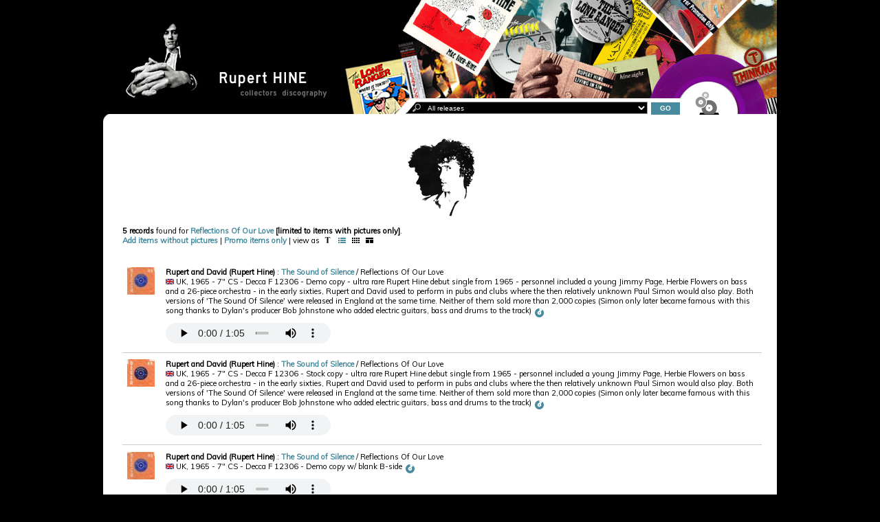

--- FILE ---
content_type: text/html; charset=UTF-8
request_url: https://stones7.com/rupert_hine/list.php?song=Reflections%20Of%20Our%20Love&imag=1
body_size: 2870
content:
 
<!doctype html>
<html lang="en">
<head>
<title>Rupert Hine  - Rupert Hine discography</title>
<meta name="keywords" content="Rupert Hine, Thinkman, Quantum Jump, worldwide discography, vinyl, 45rpm, singles, EPs, 33rpm, LP, CD, promo, demos, memorabilia, catalogue, rare vinyl, 45rpm, 33rpm, LP, CD, CDs, promo, demos, memorabilia, catalogue, Rupert Hine discography">
<meta name="description" content="Browse for records, rare vinyl, 45rpm, 33rpm, LP, CD, CDs">
<meta http-equiv="Content-Type" content="text/html; charset=utf-8"> 
<meta name="theme-color" content="#91815d">
<link rel="stylesheet" type="text/css" href="../dix/inc/style.css">
<link rel="stylesheet" type="text/css" href="https://fonts.googleapis.com/css?family=Muli">
<link rel="stylesheet" type="text/css" href="style.css">
<link rel="stylesheet" type="text/css" href="https://stones7.com/s7/css/s7_font.css">
<link rel="stylesheet" type="text/css" href="../s7/css/lity.min.css">
<link rel="icon" type="image/png" href="img/sit.png">
<script src="../s7/jvs/jquery.tools.min.js"></script>
<script src="../dix/inc/rs.js"></script>
<script src="../s7/jvs/lity.min.js"></script>
<script src="jax.js"></script><script>function goTri(racine,filtre){ location.href=racine+'&tri='+filtre; }</script>
 
</head>
<body>
<div id="mainDiv"> 
<header>
<form id="forme" method="get" action="https://stones7.com/rupert_hine/list.php" onSubmit="return verif(document.forms[0].elements['champ'])">
<div id="tete"><div style="float: left;padding-top: 5px;"><a href="https://stones7.com/rupert_hine/"><img src="https://stones7.com/dix/img/art/space.gif" alt="Rupert Hine collectors discography - Home" title="Rupert Hine collectors discography - Home" width="330" height="160"></a></div>


<div id="topForm" style="left:107px;mask-position:-5px 0px;">
    <select class="filet" size="1" name="champ" id="champ" style="width:355px; padding-left:30px;color:#fff; background:#000 url(https://stones7.com/s7/img/rech_w.svg) 12px 2px no-repeat; background-size:1.2em;">  
         <option value="Rupert Hine">All releases</option>
         <option value="Rupert Hine">----------------------------------------------------------</option>
         <option value="Rupert Hine">Rupert Hine</option><option value="Quantum Jump">Quantum Jump</option><option value="Thinkman">Thinkman</option><option value="VA">Various artists releases involving these artists</option>    </select>
    <input type="hidden" name="poster" value="1">
</div>

<div class="butGo" style="left:77px;"><input type="submit" class="subm" id="inputs" value="GO"></div>
 
  
<div id="topBag" style="left:96px;"><a href="list.php?bg=1" onMouseOut="restoreBag()" onMouseOver="ToggleBag('on')"><img src="https://stones7.com/dix/img/art/bag_off.svg" alt="View your bag" title="View your bag" id="sac"></a></div> 
 </div>
 </form>
 </header>
<div class="clear"></div><br>
 
<div id="innerStuff">

<div class="aC"><a href="list.php?artist=Rupert%20Hine&amp;tri=yor"><img src="img/rh.png" alt="click here for all items by Rupert Hine" title="click here for all items by Rupert Hine"></a></div><div id="infoBag" style="margin-top:10px"></div><b>5 records</b> found
for <a href="list.php?song=Reflections%20Of%20Our%20Love">Reflections Of Our Love</a><b> [limited to items with pictures only]</b>.
<br>

<span id="pictoNav">
<a href="https://stones7.com/rupert_hine/list.php?song=Reflections%20Of%20Our%20Love">Add items without pictures</a>
 | <a href="https://stones7.com/rupert_hine/list.php?song=Reflections%20Of%20Our%20Love&amp;imag=1&amp;promo=1">Promo items only</a>
 |  view as <a href="https://stones7.com/rupert_hine/list.php?song=Reflections%20Of%20Our%20Love&amp;imag=1&amp;vu=0"><img src="../dix/img/art/view_tx_off.svg" alt="text mode" title="text mode" class="disco17"></a> 
<a href="https://stones7.com/rupert_hine/list.php?song=Reflections%20Of%20Our%20Love&amp;imag=1&amp;vu=1"><img src="../dix/img/art/view_pix_on.svg" alt="listing &amp; pictures" title="listing &amp; pictures" class="disco17"></a> 
<a href="https://stones7.com/rupert_hine/list.php?song=Reflections%20Of%20Our%20Love&amp;imag=1&amp;vu=2"><img src="../dix/img/art/view_icons_off.svg" alt="gallery mode" title="gallery mode" class="disco17"></a>
<a href="https://stones7.com/rupert_hine/list.php?song=Reflections%20Of%20Our%20Love&amp;imag=1&amp;vu=3"><img src="../dix/img/art/view_icons2_off.svg" alt="extended gallery mode" title="extended gallery mode" class="disco17"></a>
</span>
<br><br><br><div id="display1">
<div id="rk1"><table>
    <tr onMouseOver="ChangeColor(this, true);" onMouseOut="ChangeColor(this, false);">
       <td><a href="catID-zx-2114.htm"><img style="margin:0px 3px;" src="img/thumbs/decca_f12306_demo.jpg" width="40" alt="Rupert and David (Rupert Hine) : The Sound of Silence - 7&quot; CS from UK, 1965" title="Rupert and David (Rupert Hine) : The Sound of Silence - 7&quot; CS from UK, 1965"></a></td> 
       <td><b>Rupert and David (Rupert Hine) </b>: <a href="catID-zx-2114.htm">The Sound of Silence </a>  / Reflections Of Our Love <br><img src="../dix/img/art/flags/UK.gif" class="flag12" alt="Country of origin: UK" title="Country of origin: UK"> UK, 1965 - 7&quot; CS - Decca F 12306 - Demo copy - ultra rare Rupert Hine debut single from 1965 - personnel included a young Jimmy Page, Herbie Flowers on bass and a 26-piece orchestra - in the early sixties, Rupert and David used to perform in pubs and clubs where the then relatively unknown Paul Simon would also play. Both versions of &#039;The Sound Of Silence&#039; were released in England at the same time. Neither of them sold more than 2,000 copies (Simon only later became famous with this song thanks to Dylan&#039;s producer Bob Johnstone who added electric guitars, bass and drums to the track)<a href="javascript:selex(2114,1,'rk1')"><img src="../dix/img/art/buy2.svg" alt="Select this item" title="Select this item" style="margin:4px 5px 0 5px;" width="13" height="13" id="r2114"></a> <div><audio controls><source src="../rupert_hine/sons/f12306.mp3" type="audio/mpeg">
Your browser does not support the audio element.</audio></div> <span><a href="https://www.youtube.com/watch?v=JlHv35q7ZrM" data-lity=""><span class="icon-ico_play" title="launch related video"></span></a></span></td>
    </tr></table>
    <hr>
    </div>
<div id="rk2"><table>
    <tr onMouseOver="ChangeColor(this, true);" onMouseOut="ChangeColor(this, false);">
       <td><a href="catID-zx-2115.htm"><img style="margin:0px 3px;" src="img/thumbs/decca_f12306.jpg" width="40" alt="Rupert and David (Rupert Hine) : The Sound of Silence - 7&quot; CS from UK, 1965" title="Rupert and David (Rupert Hine) : The Sound of Silence - 7&quot; CS from UK, 1965"></a></td> 
       <td><b>Rupert and David (Rupert Hine) </b>: <a href="catID-zx-2115.htm">The Sound of Silence </a>  / Reflections Of Our Love <br><img src="../dix/img/art/flags/UK.gif" class="flag12" alt="Country of origin: UK" title="Country of origin: UK"> UK, 1965 - 7&quot; CS - Decca F 12306 - Stock copy - ultra rare Rupert Hine debut single from 1965 - personnel included a young Jimmy Page, Herbie Flowers on bass and a 26-piece orchestra - in the early sixties, Rupert and David used to perform in pubs and clubs where the then relatively unknown Paul Simon would also play. Both versions of &#039;The Sound Of Silence&#039; were released in England at the same time. Neither of them sold more than 2,000 copies (Simon only later became famous with this song thanks to Dylan&#039;s producer Bob Johnstone who added electric guitars, bass and drums to the track)<a href="javascript:selex(2115,1,'rk2')"><img src="../dix/img/art/buy2.svg" alt="Select this item" title="Select this item" style="margin:4px 5px 0 5px;" width="13" height="13" id="r2115"></a> <div><audio controls><source src="../rupert_hine/sons/f12306.mp3" type="audio/mpeg">
Your browser does not support the audio element.</audio></div> <span><a href="https://www.youtube.com/watch?v=JlHv35q7ZrM" data-lity=""><span class="icon-ico_play" title="launch related video"></span></a></span></td>
    </tr></table>
    <hr>
    </div>
<div id="rk3"><table>
    <tr onMouseOver="ChangeColor(this, true);" onMouseOut="ChangeColor(this, false);">
       <td><a href="catID-zx-2117.htm"><img style="margin:0px 3px;" src="img/thumbs/decca_f12306_demo.jpg" width="40" alt="Rupert and David (Rupert Hine) : The Sound of Silence - 7&quot; CS from UK, 1965" title="Rupert and David (Rupert Hine) : The Sound of Silence - 7&quot; CS from UK, 1965"></a></td> 
       <td><b>Rupert and David (Rupert Hine) </b>: <a href="catID-zx-2117.htm">The Sound of Silence </a>  / Reflections Of Our Love <br><img src="../dix/img/art/flags/UK.gif" class="flag12" alt="Country of origin: UK" title="Country of origin: UK"> UK, 1965 - 7&quot; CS - Decca F 12306 - Demo copy w/ blank B-side<a href="javascript:selex(2117,1,'rk3')"><img src="../dix/img/art/buy2.svg" alt="Select this item" title="Select this item" style="margin:4px 5px 0 5px;" width="13" height="13" id="r2117"></a> <div><audio controls><source src="../rupert_hine/sons/f12306.mp3" type="audio/mpeg">
Your browser does not support the audio element.</audio></div> <span><a href="https://www.youtube.com/watch?v=JlHv35q7ZrM" data-lity=""><span class="icon-ico_play" title="launch related video"></span></a></span></td>
    </tr></table>
    <hr>
    </div>
<div id="rk4"><table>
    <tr onMouseOver="ChangeColor(this, true);" onMouseOut="ChangeColor(this, false);">
       <td><a href="catID-zx-2116.htm"><img style="margin:0px 3px;" src="img/thumbs/rh_72065.jpg" width="40" alt="Rupert and David (Rupert Hine) : The Sound of Silence - 7&quot; CS from France, 1965" title="Rupert and David (Rupert Hine) : The Sound of Silence - 7&quot; CS from France, 1965"></a></td> 
       <td><b>Rupert and David (Rupert Hine) </b>: <a href="catID-zx-2116.htm">The Sound of Silence </a>  / Reflections Of Our Love <br><img src="../dix/img/art/flags/France.gif" class="flag12" alt="Country of origin: France" title="Country of origin: France"> France, 1965 - 7&quot; CS - Decca 72.065 - Promo &#039;jukebox&#039; black labels - distributed into a Decca orange &amp; black company sleeve - matrix: DR 37109 B1 / DR 37110 B1 - B-side miscredited to &#039;Mine - Robuson&#039;!<a href="javascript:selex(2116,1,'rk4')"><img src="../dix/img/art/buy2.svg" alt="Select this item" title="Select this item" style="margin:4px 5px 0 5px;" width="13" height="13" id="r2116"></a> <div><audio controls><source src="../rupert_hine/sons/f12306.mp3" type="audio/mpeg">
Your browser does not support the audio element.</audio></div> <span><a href="https://www.youtube.com/watch?v=JlHv35q7ZrM" data-lity=""><span class="icon-ico_play" title="launch related video"></span></a></span></td>
    </tr></table>
    <hr>
    </div>
<div id="rk5"><table>
    <tr onMouseOver="ChangeColor(this, true);" onMouseOut="ChangeColor(this, false);">
       <td><a href="catID-zx-6122.htm"><img style="margin:0px 3px;" src="img/thumbs/rupert_david_test.png" width="40" alt="Rupert and David (Rupert Hine) : The Sound of Silence - 7&quot; from UK, 1965" title="Rupert and David (Rupert Hine) : The Sound of Silence - 7&quot; from UK, 1965"></a></td> 
       <td><b>Rupert and David (Rupert Hine) </b>: <a href="catID-zx-6122.htm">The Sound of Silence </a>  / Reflections Of Our Love <br><img src="../dix/img/art/flags/UK.gif" class="flag12" alt="Country of origin: UK" title="Country of origin: UK"> UK, 1965 - 7&quot; - Decca F 12306 - Advance test pressing - ultra rare test pressing of the Rupert Hine debut single from 1965 - personnel included a young Jimmy Page, Herbie Flowers on bass and a 26-piece orchestra - in the early sixties, Rupert and David used to perform in pubs and clubs where the then relatively unknown Paul Simon would also play. Both versions of &#039;The Sound Of Silence&#039; were released in England at the same time. Neither of them sold more than 2,000 copies (Simon only later became famous with this song thanks to Dylan&#039;s producer Bob Johnstone who added electric guitars, bass and drums to the track)<a href="javascript:selex(6122,1,'rk5')"><img src="../dix/img/art/buy2.svg" alt="Select this item" title="Select this item" style="margin:4px 5px 0 5px;" width="13" height="13" id="r6122"></a> <div><audio controls><source src="../rupert_hine/sons/f12306.mp3" type="audio/mpeg">
Your browser does not support the audio element.</audio></div> <span><a href="https://www.youtube.com/watch?v=JlHv35q7ZrM" data-lity=""><span class="icon-ico_play" title="launch related video"></span></a></span></td>
    </tr></table>
    <hr>
    </div>

</div>
<br>

<div class="aC"><br><a href="javascript:history.go(-1)"><span class=validN>◀ Back</span></a><br><br></div>

</div> <!-- fin inner -->
<div id="margepied"></div>
  </div>
<footer id="footer">
  <div id="bandeB"><a href="index"><img src="img/rh_bot.gif" alt="" width="980" height="54"></a></div> 
 <nav id="bandeN"><a href="https://ruperthine.com/bio/" target="_blank">Biography</a> | <a href="singles.php">Singles</a> | <a href="albums.php">Albums</a> | <a href="gallery.php">Collector's gallery</a> | <a href="contact.php">Contact</a>  | <a href="login">Log in</a></nav>
 </footer></body>
</html>

--- FILE ---
content_type: text/css
request_url: https://stones7.com/dix/inc/style.css
body_size: 3485
content:
/* form {margin:0; padding:0;} */
:root {
  --s7blue: #68728c;
  --dixBlue: #12a6d0;
  --dixBlueOff: #488b9e;
  --filG: 1px solid #ccc;  
}
 *{ -webkit-box-sizing: border-box; -moz-box-sizing: border-box; box-sizing: border-box; } 
 .clear {  clear: both;}  
 iframe,img,#pub table,#pub tr,#pub td,#pub hr{border:none;}
 html{height:100%;}
body {height:100%;  text-align:center; margin:0; padding:0;font-family:'Muli','Open Sans',Verdana, Arial, Helvetica;
background-image: url(../img/art/bgimg.gif);  }

input, select, textarea { font-weight:normal;padding:0px 2px;font-family:Verdana,Arial,Helvetica;font-size:7.5pt;}
input, select { height:18px;} 
.ppbut{text-align:left;width:98%}
.bgimg { background-image: url(../img/art/bgimg.gif);} 
.validN { padding:2px 10px 2px 10px; font-size:10px;display:inline-block; min-width:100px}
.subm {padding:0px 6px 0px 6px; text-transform:capitalize; }
.validN,.subm {background-color:var(--dixBlueOff);font-weight: bold; color:#fff; }

.validBuy { padding-left:0; margin:0.5em 0;display:inline-block }
.validBought { padding-left:4px; background:#333;margin:0.5em 0; display:inline-block }
.butBuy { padding-left:2.7em; padding-right:0.5em; background:url(../img/art/buy_w2.svg) no-repeat;background-size:contain;background-position: 0.8em 0.1em; }

.subm:hover,.validN:hover{background:var(--dixBlue); cursor:pointer}
.validBought:hover{background:#333;}
.logBut {width:auto;}
button{font-size: 7.5pt;}
iframe,.rond {border-radius:8px;}
.videoFrame{width:240px;height:200px}
#inputs {padding-bottom:1px;margin:0;height:18px;}
.filet { margin:0;height:18px;border:1px solid #999;padding-left:2px;}
.filBut { height:18px; margin-top:4px;}
#pictoNav img {border:0;  margin-bottom:-1px;  width:17px; height:auto;max-height:11px}
#tete {  height:166px; background:#fff url(../img/art/top2.jpg) no-repeat; margin-bottom:8px;margin-top:0px; }

#topForm {float:left; position:relative;width:390px; height:31px; font-weight:bold;background-color:#fff;top:148px;left:168px;
-webkit-mask-image: url(../img/art/mask_form.svg);mask-image: url(../img/art/mask_form.svg);mask-position: -8px 0px;} 
#topForm #champ{width:210px; padding-left:30px; background:#000 url(../img/art/rech_blue.svg) 10px 2px no-repeat; color:#fff;background-size:1.2em;margin-right: 5px;}
#topForm input::placeholder { color:#bbb;}
.butGo{float: left; position:relative; height:31px; top:149px; left:135px; font-weight: bold; background-color:#fff; }
.butGo #inputs{width:42px}
input:focus, select:focus,textarea:focus { outline: var(--s7blue) solid 0.5px;outline-offset:0;box-shadow: none; }
.butGo input:focus, #artortit input:focus, #boxLog input#email:focus { outline:none; border:0; }
.triSearch{height:18px;float:left;}

#logoSpace{float:left;padding-top:5px;}
.nanookLogo {width:90px;height:auto; margin:20px 30px 0 45px;}
 .nanookTit {width:105px;height:auto;margin-bottom:4px}
#topBag{float:left; position:relative; top:133px; left:159px; width:36px; height:36px;  }
#topBag img, #sac {width:36px; height:auto; } 
 .circ {display:none;}
#boxLog{margin-bottom:16px; background:#fff;padding:8px; border-bottom:var(--filG);}
#mainDiv {min-height:100%; height:auto!important; height:100%; background-color:#fff;margin:auto; border-right:1px solid #000;border-left:1px solid #000; text-align:left;}
#innerStuff {width:942px;margin:10px 0px 10px 20px; }

.cadre { background: url(../img/art/ccc.gif) repeat-x 0 0.75em;}  
.cadreContent { padding:10px;}
#info {border: 1px dashed #999; padding:8px; font-weight: bold; background-image: url(../img/art/bgimg.gif);} 
#entete { font-weight: bold; text-align:center }  
#entete span { background-color:#fff;  padding:0px 20px; }  
#entete img { vertical-align:text-bottom} 
#interne { margin-left:10px;margin-right:10px; }
.just{text-align:justify;} 

 #bandeN { text-align:center; color: #000; } 
 #margepied {height:50px; clear:both; }  
 #footer { clear:both;margin:auto;margin-top:-30px; text-align:center;font-family:Verdana, Arial, Helvetica, monospace;  } 
#bandeB,#bandeN,#footer, #tete {width:980px;}
#mainDiv {width:982px;}
#footer a img {vertical-align:baseline }
#footerIE { height:80px;text-align:center;  }
 
td,th,body,pre { font-weight: normal; font-size:8.5pt;}
td,tr { vertical-align:top; }
tr{ background-color:#fff; }
.ml150{ width:140px;}
blockquote { padding-left:30px; } 
pre{ font-weight: bold;}
.notforsale{ background-image: url(../img/art/bgimg.gif); }
.wanted{ background-image: url(../img/art/wantedbg.jpg); }
.wanted_ie{ background-image: url(../img/art/wantedbg_ie.jpg); }
.outofstock{ background-color:#ccc; }
.archives{ background-image: url(../img/art/archives.gif); } 
.archivesWanted{ background: url(../img/art/archivesW.gif) repeat-y -6px 0px;  }
.password-icon { display: inline-block; margin:0px 3px 0 2px;position: relative;left:-26px; color: var(--dixBlueOff);transition: all 0.2s;}
.password-icon svg { padding-top:2px; width:18px; height:18px;margin-bottom:-4px}
.password-icon:hover { cursor: pointer;color: var(--dixBlue);}
.password-icon .feather-eye-off { display: none;}
 #pswd {width:105px;}
#pswd,#email {padding-left:4px}
.tabDix {width:100%;}
.tabDix, .tabDix th, .tabDix td {border:1px solid #999;border-collapse: collapse;padding:4px;}
table.tabDix tr:nth-of-type(1) {font-size: 8pt;font-weight: bold; }
table.tabDix tr td:nth-last-of-type(1) { text-align:center;} 

hr{color:#ccc;background-color:#ccc;height:1px;border: 0;}

#display1 table { width:100%;border-collapse: collapse; } /*tabItem=display tb1*/
#display1 table td {padding:4px; text-align:left;}
#display1 table tr td:nth-of-type(1) {width:55px;}
#display1 table tr td:nth-of-type(2) {padding-left:8px;}

.warn { color:#FF541A;font-weight: bold;}
.noirItal {color:#000;font-style: italic;}

.petit {font-size: xx-small;}
.radio {vertical-align: middle; margin-top:0px; margin-bottom:0px;  } 

a:link, a:visited {color: var(--dixBlueOff);text-decoration: none;font-weight: bold;}
.blackLink a:link, .blackLink a:visited {color: #000;text-decoration: none;}
.blackLink a:hover {color: #000;text-decoration:underline;} 
a:active {color: #999;text-decoration: none;}
a:hover {color: var(--dixBlue);text-decoration: none;font-weight: bold;}

.evidence {color: black; font-weight: bold; } 
.pagine a,.pagine span { color: black;float: left; text-decoration: none; transition: background-color .3s;}
.pagine a,.pagine .activeNum{color: var(--dixBlue); height: 1.2rem; width: 1.2rem; text-align: center; padding: 0; border-radius: 50%;
   display: inline-flex; justify-content: center; align-items: center;}
.pagine .activeNum { background-color: var(--dixBlue); color:#fff; margin:0 3px;}
.pagine .pagineG{ float: left;margin:3px 5px 0 0;}
.pagine a:hover:not(.activeNum) {background-color: #E7E7E7;}
.pagine a:hover { text-decoration: none; }

.evidence,.imgListed, .filBut, input, select, textarea {border: var(--filG); }
 .subm {border:  none; } 
.imgL {margin-right:12px; margin-bottom: 3px;} 
.imgR {margin-left: 8px; margin-bottom: 3px;} 
.imgPuce {margin-top:2px;margin-right:5px; width:12px; height:12px; float:left;} 
.eyePix { vertical-align:middle; }
.enteteMid {padding:2px;text-align: center;font-weight: bold; background: #ccc url(../img/art/bgcell.jpg);
border-bottom: 1px solid #999; border-top: 1px solid #999; } 
.enteteMidB { background-color: #000;background-image:none; border:0px; color:#fff;margin-top:20px;} 
  
#bgDisplay tr td:nth-of-type(2) { text-align:left; width:795px; padding-left:14px; background-image:none; background-color:#fff;font-weight:normal; }
ol { padding:0; margin:0; margin-left:24px;}  
 
.imgListed {margin:0px 16px 5px 0px; max-width:750px;}
#bgDisplay  { border: 1px solid #999; max-width:100%; }
#bgDisplay tr { background: url(../img/art/bgDisplay.gif) repeat-y; /*limit:150px;*/ }
#bgDisplay tr td { border-top: 1px solid #fff; padding:4px; border-collapse:collapse; border-spacing: 0;}
#bgDisplay tr td:nth-of-type(1) { width:145px;text-align:right;float:left;}
#bgDisplay tr td:nth-of-type(1) a:link,#bgDisplay tr td:nth-of-type(1) a:visited { font-weight:normal; }
.longForm{width:100%;}
.audio { vertical-align:middle; display:inline;}

.titgros { font-size:110%; text-transform:uppercase;font-weight: bold; }

.apple_overlay {display:none;background-image:url(../img/overlay.png); }/* growing background image */
.xmas {color: #ff0a09;}
.vdh-mask {display:none;}  
 
.aL {text-align:left;}
.aR {text-align:right;}
.aC {text-align:center;}
.noW { white-space: nowrap;} 
.tb1 { padding:0 3px; border:0;width:40px;} /*thumb mode display 1*/
.tb2 { margin-bottom:4px;margin-right:3px;border:0;width:40px;}
.tb3 { margin-bottom:4px;margin-right:10px;border:0;max-width:175px;}
.pixBag { padding:3px 0 0 0; width:40px; } 
.wh15 {width:15px; height:15px;}
.disco {width:15px; height:15px;}

 img[src*="buy3.svg"],img[src*="buy2.svg"] {transition: all 0.45s ease-in-out;vertical-align:top}
 img[src*="buy3.svg"]:hover,img[src*="buy2.svg"]:hover{ transform:rotate(360deg);}
 
.mobShow, .mobShowBlock {display:none;}

audio {max-height:30px; border-radius:4px; margin-top:8px; max-width:240px}

.ml16{margin-left:16px;} .mr16{margin-right:16px;}
.ml20{margin-left:20px;} .mr20{margin-right:20px;}
.fL{float:left;}
.fR{float:right;}
.flag12{width:12px; height:8px;}
.flag18{width:18px; height:12px;}
.vm {vertical-align:middle;}
img.map, map area{outline: none;}
#headItem{width:50%;}
.disco17 { width:17px; height:11px;}
.st0{fill:#6F6F6F;}
.st1{fill:var(--s7blue);} 
.st2{fill:var(--dixBlue);}  
input::placeholder {font-style:italic;}
#advSearchField{ background:url(../img/art/rech.svg) 2px 2px no-repeat; background-size:1.2em;color: #000; padding-left:2em;margin-bottom:4px;background-color:#e9e9ed;width:150px; }
 #adm{text-align:right; padding-right:16px;margin-top:16px}
#oa{ width:220px;margin-top:8px;}
.icon-ico_play{height:1.2em;font-size:1.2em;width:1em;padding-top:4px; }
.icon-mail, .icon-ico_member {font-size:14px;margin:0px 4px -4px 3px;height:1.3em; }
.icon-ico_member {margin:0px 0px -1px 3px;}

	
#lastVisits { margin-top:2em; }
.fadeOut {opacity:0;} 
.fadeIn { opacity:1;} 
.visPS{ position:relative;} 
.visPS img{ width:40px; }   
 .visClozBut,#panierNB {position:absolute;transition: all 0.5s ease; background-color:#fff;color:#000; border-radius: 50%; justify-content:center; align-items: center;  
height:16px;line-height:13px;width:16px;right:-4px;top:4px; text-align:center; vertical-align:middle;font-size:0.8em; border:1px solid #ccc;z-index:2}
 .visClozBut:hover{  cursor:pointer;background-color:#000; color:#fff; transform:scale(1.3);border:0px;}
 img[src$="_nob.jpg"] { border:0;}
 #panierNB {background-color:var(--dixBlueOff);height:18px;width:18px; right:18px;top:6px;color:#fff;line-height:15px;border:1px solid #fff; } 
 #panierNB:hover {background-color:var(--dixBlue);cursor:pointer;} 

--- FILE ---
content_type: text/css
request_url: https://stones7.com/rupert_hine/style.css
body_size: 702
content:
#tete {background-image: url("img/top_rh.jpg");}
 body{background-color:#000; background-image:none; font-size:8.5pt; }
  #innerStuff {width:930px;margin:10px 0px 10px 28px;   }
#entete {padding:2px;background-color:transparent;text-align: left;font-weight: bold; font-family: "Trebuchet MS", Arial, Helvetica, sans-serif; font-size:16px; border-bottom: 1px solid #999; background-image: none; } 
.titres { font-weight: bold; font-family: "Trebuchet MS", Arial, Helvetica, sans-serif; font-size:16px;   } 
 
#bandeN {height:36px; background-color:#000; color: #fff; padding-top:8px; }  
#margepied {height:36px;  } 
#footer {  margin-top:-36px;height:36px; }
#bandeN a:link, #bandeN a:visited, #bandeN a:active {color: #ccc;text-decoration: none; } 
#bandeN a:hover,#footer a:hover {color: #fff; }  

#topBag { margin-left:2px;}
.gView3{ padding-bottom:10px;border-bottom: 1px solid #999; } 
.pj{text-align:justify;padding-top:0;margin-top:0;} 
#mainDiv { background:#fff url(../s7/img/angle1.png) no-repeat; background-position:0px 165px;}
#bandeB {background:#fff url("img/rh_bot.gif");height:54px}  

h3 { font-size:14px;margin:25px 0 0 0px; border-bottom:1px solid #ccc; padding: 0px 0 4px 25px;}
h4 { font-size:12px; border-bottom:1px solid #ccc; padding: 0px 0 4px 0px; margin-bottom:0px}
.imgL {float:left;margin:0px 16px 16px 0px;}
.imgR {float:right;margin:0px 0px 16px 16px;}

a:link, a:visited {text-decoration: none;font-weight: bold;/*#333333;*/}
.blackLink a:link, .blackLink a:visited {color: #000;text-decoration: none;}
.blackLink a:hover {color: #000;text-decoration:underline;} 
a:active {color: #999;text-decoration: none;}
a:hover { text-decoration: none; }
/*color: #ff541a;*/

.filG{border:1px solid #ccc;}
.formeBleue{ color: #fff; background-color:#488b9e;}
ul{list-style-image:url('../don_covay/img/li.gif');} 
 
.butGo input:focus { outline:none; border:0; }

--- FILE ---
content_type: image/svg+xml
request_url: https://stones7.com/dix/img/art/view_tx_off.svg
body_size: 797
content:
<?xml version="1.0" encoding="utf-8"?>
<!-- Generator: Adobe Illustrator 26.3.1, SVG Export Plug-In . SVG Version: 6.00 Build 0)  -->
<svg version="1.1" id="Calque_1" xmlns="http://www.w3.org/2000/svg" xmlns:xlink="http://www.w3.org/1999/xlink" x="0px" y="0px"
	 viewBox="0 0 17 13.7" style="enable-background:new 0 0 17 13.7;" xml:space="preserve">
<g>
	<path d="M13.276,1.568v2.878h-0.282c-0.167-0.664-0.353-1.141-0.557-1.431c-0.204-0.29-0.484-0.521-0.839-0.694
		c-0.199-0.094-0.546-0.141-1.043-0.141H9.763v8.202c0,0.544,0.03,0.883,0.09,1.02c0.06,0.136,0.177,0.255,0.353,0.357
		c0.175,0.102,0.414,0.153,0.718,0.153h0.353v0.29H5.709v-0.29h0.353c0.309,0,0.557-0.055,0.745-0.164
		c0.136-0.073,0.243-0.199,0.322-0.377c0.057-0.125,0.086-0.455,0.086-0.988V2.18H6.445c-0.716,0-1.236,0.151-1.56,0.455
		C4.43,3.058,4.143,3.662,4.022,4.446H3.724V1.568H13.276z"/>
</g>
</svg>


--- FILE ---
content_type: application/javascript
request_url: https://stones7.com/dix/inc/rs.js
body_size: 1773
content:
<!--
//window.onerror=null;
phrase=''; 
r=0; //  forms clear
var agt=navigator.userAgent.toLowerCase();
var is_aol   = (agt.indexOf("aol") != -1);var is_firefox   = (agt.indexOf("firefox") != -1);
ns4 = (document.layers)? true:false; ie4 = (document.all)? true:false;

baseref = location.href.substring(0, location.href.lastIndexOf('/')); 
basesite=baseref+'/';
 
titBK='';urlBK='';titi=''; urli='';
function addBookmark(titi, urli){ 
   if(titi){titBK=titi;} else{ titBK=window.document.title;}
   if(urli){urlBK=urli;}else{ urlBK=window.location.href;}
	if (document.all) {window.external.AddFavorite(urlBK, titBK); }
	else if (window.sidebar){ window.sidebar.addPanel(titBK, urlBK, "") }
} 

function emURL(lu){window.location.href = 'mailto:' + lu;}
function setFlashWidth(divid, newW){document.getElementById(divid).style.width = newW+"px";}
function setFlashHeight(divid, newH){document.getElementById(divid).style.height = newH+"px"; }
function setFlashSize(divid, newW, newH){setFlashWidth(divid, newW);setFlashHeight(divid, newH);}
function canResizeFlash(){
	var ua = navigator.userAgent.toLowerCase(); var opera = ua.indexOf("opera");
	if( document.getElementById ){ if(opera == -1) return true;
		else if(parseInt(ua.substr(opera+6, 1)) >= 7) return true; }
	return false;
}

function ChangeColor(tableRow, highLight){ //#F7F7F7
    if (highLight){ tableRow.style.backgroundColor = '#F0F1EE'; }
    else {tableRow.style.backgroundColor = '#ffffff'; }
  }
function verif(eg){ var str = eg.value;
	if(str.length<2){alert("You must enter at least 2 characters in the main search field"); eg.focus();return false;}
	// || str.indexOf('?')>-1
	if(str.indexOf('<')>-1){alert("Query contains invalid character(s)"); eg.focus();return false;}
	
	else {return true;}
}

activeBag=0;
pasvide=0;
function ToggleBag(x){var ly=document.getElementById("sac"); 
	if(x=='on'){ activeBag=1; ly.src='https://stones7.com/dix/img/art/bag_don.svg';}
else if(x=='off'){ activeBag=0; ly.src='https://stones7.com/dix/img/art/bag_off.svg'; }
}
function restoreBag(){var ly=document.getElementById("sac"); 
	  if(pasvide==0){ ly.src='https://stones7.com/dix/img/art/bag_off.svg'; }
}
//on mouseout tjrs gris sauf si une variable pasvide=1

function ToggleBag2022(x){var ly=document.getElementById("topBag");   
	if(x=='on'){ activeBag=1; ly.className='st2'; }	else if(x=='off'){ activeBag=0; ly.className='st0'; }
}
function restoreBag2022(){var ly=document.getElementById("topBag"); if(pasvide==0){ly.className='st0'; }}
	
function MM_preloadImages() { //v3.0
  var d=document; if(d.images){ if(!d.MM_p) d.MM_p=new Array();
    var i,j=d.MM_p.length,a=MM_preloadImages.arguments; for(i=0; i<a.length; i++)
    if (a[i].indexOf("#")!=0){ d.MM_p[j]=new Image; d.MM_p[j++].src=a[i]; 
	//if(i==0){alert(a[i])};
	}}
	
}

function MM_findObj(n, d) { //v4.01
  var p,i,x;  if(!d) d=document; if((p=n.indexOf("?"))>0&&parent.frames.length) {
    d=parent.frames[n.substring(p+1)].document; n=n.substring(0,p);}
  if(!(x=d[n])&&d.all) x=d.all[n]; for (i=0;!x&&i<d.forms.length;i++) x=d.forms[i][n];
  for(i=0;!x&&d.layers&&i<d.layers.length;i++) x=MM_findObj(n,d.layers[i].document);
  if(!x && d.getElementById) x=d.getElementById(n); return x;
}

function MM_swapImage() { //v3.0
  var i,j=0,x,a=MM_swapImage.arguments; document.MM_sr=new Array; for(i=0;i<(a.length-2);i+=3)
   if ((x=MM_findObj(a[i]))!=null){document.MM_sr[j++]=x; if(!x.oSrc) x.oSrc=x.src; x.src=a[i+2];}
}
function Restore() { var i,x,a=document.MM_sr; for(i=0;a&&i<a.length&&(x=a[i])&&x.oSrc;i++) x.src=x.oSrc;} 

function popIt(laPage,w_w,w_h) { 
//var elem = laPage.split('?');var xurl= 'http://www.stones7.com/s7/index2.php?'+elem[1];
stoned =window.open(laPage,'w','resizable=no,top=0,left=0,width='+w_w+',height='+w_h+',toolbar=0,location=0,directory=0,status=0,copyhystory=0,menuBar=0'); }

function HideContent(d) {
document.getElementById(d).style.display = "none";
}
function ShowContent(d) {
document.getElementById(d).style.display = "block";
}
function ToggleContent(d) {
if(document.getElementById(d).style.display != "block") { document.getElementById(d).style.display = "block"; }
else { document.getElementById(d).style.display = "none"; }
}

function tog(c,displayStyle) {
	var el=document.getElementById(c).style;  
	if(el.display=="none" || el.display==null|| el.display==" "){el.display=displayStyle;} 
	else {el.display="none";}
	}

function showSearchMob(){ //alert(window.innerWidth);
	  ShowContent('artortit');
	  el=document.getElementById('innerStuff');
	  if(window.innerWidth<600){ el.style.marginTop='100px';}
	}
//-->

--- FILE ---
content_type: image/svg+xml
request_url: https://stones7.com/dix/img/art/mask_form.svg
body_size: 286
content:
<?xml version="1.0" encoding="UTF-8"?>
<svg xmlns="http://www.w3.org/2000/svg" width="148.704mm" height="5.644mm" version="1.1" viewBox="0 0 421.524 16">
  <!-- Generator: Adobe Illustrator 28.7.1, SVG Export Plug-In . SVG Version: 1.2.0 Build 142)  -->
  <g>
    <g id="Calque_1">
      <polygon points="421.524 16 0 16 14 0 421.524 0 421.524 16"/>
    </g>
  </g>
</svg>

--- FILE ---
content_type: image/svg+xml
request_url: https://stones7.com/dix/img/art/view_icons2_off.svg
body_size: 311
content:
<?xml version="1.0" encoding="utf-8"?>
<svg version="1.1" id="Calque_1" xmlns="http://www.w3.org/2000/svg" xmlns:xlink="http://www.w3.org/1999/xlink" x="0px" y="0px"
	 viewBox="0 0 17 11" enable-background="new 0 0 17 11" xml:space="preserve">
<rect x="4" y="2" width="10.9" height="2.1"/>
<rect x="4" y="5" width="4.9" height="4.9"/>
<rect x="10.1" y="5" width="4.9" height="4.9"/>
</svg>


--- FILE ---
content_type: image/svg+xml
request_url: https://stones7.com/dix/img/art/view_pix_on.svg
body_size: 603
content:
<?xml version="1.0" encoding="utf-8"?> 
<svg version="1.1" id="Calque_1" xmlns="http://www.w3.org/2000/svg" xmlns:xlink="http://www.w3.org/1999/xlink" x="0px" y="0px"
	 viewBox="0 0 17 11" style="enable-background:new 0 0 17 11;" xml:space="preserve">
<style type="text/css">
	.st0{fill:#488A9E;}
</style>
<g>
	<rect x="4" y="2" class="st0" width="2" height="2"/>
	<rect x="7" y="2" class="st0" width="7.9" height="2"/>
</g>
<g>
	<rect x="4" y="5" class="st0" width="2" height="2"/>
	<rect x="7" y="5" class="st0" width="7.9" height="2"/>
</g>
<g>
	<rect x="4" y="8" class="st0" width="2" height="2"/>
	<rect x="7" y="8" class="st0" width="7.9" height="2"/>
</g>
</svg>


--- FILE ---
content_type: image/svg+xml
request_url: https://stones7.com/dix/img/art/buy2.svg
body_size: 1119
content:
<?xml version="1.0" encoding="utf-8"?>
<svg version="1.1" id="Calque_1" xmlns="http://www.w3.org/2000/svg" xmlns:xlink="http://www.w3.org/1999/xlink" x="0px" y="0px"
	 viewBox="0 0 15 15" style="enable-background:new 0 0 15 15;" xml:space="preserve">
<style type="text/css">
	.st0{fill:#488A9E;}
	.st1{clip-path:url(#SVGID_00000045604209809541159740000006800874711962826648_);fill:#FFFFFF;}
</style>
<g>
	<path class="st0" d="M7.5,0C3.4,0,0,3.4,0,7.5S3.4,15,7.5,15S15,11.6,15,7.5S11.6,0,7.5,0z M7.5,10.8c-1.8,0-3.3-1.5-3.3-3.3
		s1.5-3.3,3.3-3.3s3.3,1.5,3.3,3.3S9.3,10.8,7.5,10.8z"/>
	<circle class="st0" cx="7.5" cy="7.5" r="0.9"/>
	<g>
		<g>
			<defs>
				<polyline id="SVGID_1_" points="7.5,7.5 7.5,0 15,0 				"/>
			</defs>
			<clipPath id="SVGID_00000115505414110581182130000014712063460402363579_">
				<use xlink:href="#SVGID_1_"  style="overflow:visible;"/>
			</clipPath>
			<path style="clip-path:url(#SVGID_00000115505414110581182130000014712063460402363579_);fill:#FFFFFF;" d="M7.5,0
				C3.4,0,0,3.4,0,7.5S3.4,15,7.5,15S15,11.6,15,7.5S11.6,0,7.5,0z M7.5,10.8c-1.8,0-3.3-1.5-3.3-3.3s1.5-3.3,3.3-3.3
				s3.3,1.5,3.3,3.3S9.3,10.8,7.5,10.8z"/>
		</g>
	</g>
</g>
</svg>


--- FILE ---
content_type: image/svg+xml
request_url: https://stones7.com/dix/img/art/view_icons_off.svg
body_size: 1258
content:
<?xml version="1.0" encoding="utf-8"?>
<svg version="1.0" id="Calque_1" xmlns="http://www.w3.org/2000/svg" xmlns:xlink="http://www.w3.org/1999/xlink" x="0px" y="0px"
	 viewBox="0 0 17 11" enable-background="new 0 0 17 11" xml:space="preserve">
<g display="none">
	<rect x="4" y="2" display="inline" fill="#68728C" width="2" height="2"/>
	<rect x="7" y="2" display="inline" fill="#68728C" width="7.9" height="2"/>
</g>
<g display="none">
	<rect x="4" y="5" display="inline" fill="#68728C" width="2" height="2"/>
	<rect x="7" y="5" display="inline" fill="#68728C" width="7.9" height="2"/>
</g>
<g display="none">
	<rect x="4" y="8" display="inline" fill="#68728C" width="2" height="2"/>
	<rect x="7" y="8" display="inline" fill="#68728C" width="7.9" height="2"/>
</g>
<g>
	<rect x="4" y="2" width="2" height="2"/>
	<rect x="7" y="2" width="2" height="2"/>
	<rect x="10" y="2" width="2" height="2"/>
	<rect x="13" y="2" width="2" height="2"/>
</g>
<g>
	<rect x="4" y="5" width="2" height="2"/>
	<rect x="7" y="5" width="2" height="2"/>
	<rect x="10" y="5" width="2" height="2"/>
	<rect x="13" y="5" width="2" height="2"/>
</g>
<g>
	<rect x="4" y="8" width="2" height="2"/>
	<rect x="7" y="8" width="2" height="2"/>
	<rect x="10" y="8" width="2" height="2"/>
	<rect x="13" y="8" width="2" height="2"/>
</g>
</svg>
